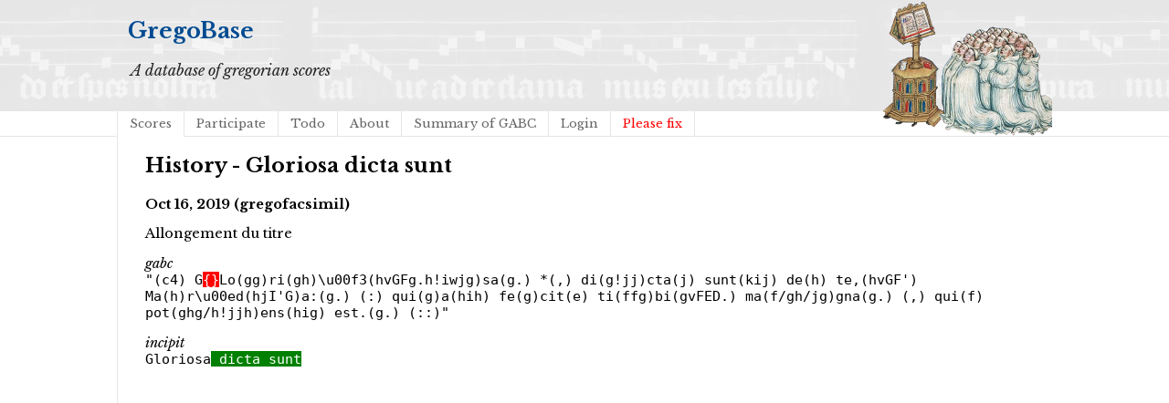

--- FILE ---
content_type: text/html; charset=utf-8
request_url: https://gregobase.selapa.net/history.php?changeset=1571259527%7C1004%7C5937
body_size: 1048
content:
<!DOCTYPE html PUBLIC "-//W3C//DTD XHTML 1.0 Strict//EN"
  "http://www.w3.org/TR/xhtml1/DTD/xhtml1-strict.dtd">
<html xmlns="http://www.w3.org/1999/xhtml">

<head>
<meta content="text/html; charset=UTF-8" http-equiv="content-type" />
<title>GregoBase - History - Gloriosa dicta sunt</title>
<link rel='stylesheet' type='text/css' href='//fonts.googleapis.com/css?family=Libre+Baskerville:400,700,400italic' />
<link rel="stylesheet" type="text/css" href="style.css" />

</head>

<body>
<div id="header">
<div id="title"><h1><a href="./">GregoBase</a></h1></div>
<div id="description">A database of gregorian scores</div>
<div id="access">
<div class="menu"><ul class="sf-menu"><li id="menu-item-11" class="menu-item menu-item-type-custom menu-item-object-custom menu-item-11 current_page_item"><a href="scores.php">Scores</a></li>
<li id="menu-item-21" class="menu-item menu-item-type-post_type menu-item-object-page menu-item-21"><a href="https://gregobase.selapa.net/?page_id=18">Participate</a></li>
<li id="menu-item-12" class="menu-item menu-item-type-post_type menu-item-object-page menu-item-12"><a href="https://gregobase.selapa.net/?page_id=5">Todo</a></li>
<li id="menu-item-13" class="menu-item menu-item-type-post_type menu-item-object-page menu-item-13"><a href="https://gregobase.selapa.net/?page_id=2">About</a></li>
<li id="menu-item-56" class="menu-item menu-item-type-post_type menu-item-object-page menu-item-56"><a href="https://gregobase.selapa.net/?page_id=53">Summary of GABC</a></li>
<li id="menu-item-35" class="menu-item menu-item-type-custom menu-item-object-custom menu-item-35"><a href="https://gregobase.selapa.net/wp-login.php?redirect_to=%2Fhistory.php%3Fchangeset%3D1571259527%257C1004%257C5937">Login</a></li>
<li class="page_item"><a href="pleasefix.php" style="color:red;">Please fix</a></li></ul></div></div><!-- #access -->
</div>
<div id="header_overlay"></div>

<div id="content"><h2>History - Gloriosa dicta sunt</h2>
<h4>Oct 16, 2019 (gregofacsimil)</h4>
<p>Allongement du titre</p>
<p><i>gabc</i><br />
<tt>&quot;(c4) G<del>{}</del>Lo(gg)ri(gh)\u00f3(hvGFg.h!iwjg)sa(g.) *(,) di(g!jj)cta(j) sunt(kij) de(h) te,(hvGF') Ma(h)r\u00ed(hjI'G)a:(g.) (:) qui(g)a(hih) fe(g)cit(e) ti(ffg)bi(gvFED.) ma(f/gh/jg)gna(g.) (,) qui(f) pot(ghg/h!jjh)ens(hig) est.(g.) (::)&quot;</tt></p>
<p><i>incipit</i><br />
<tt>Gloriosa<ins> dicta sunt</ins></tt></p>
</ul>
</div>
</body>
</html>